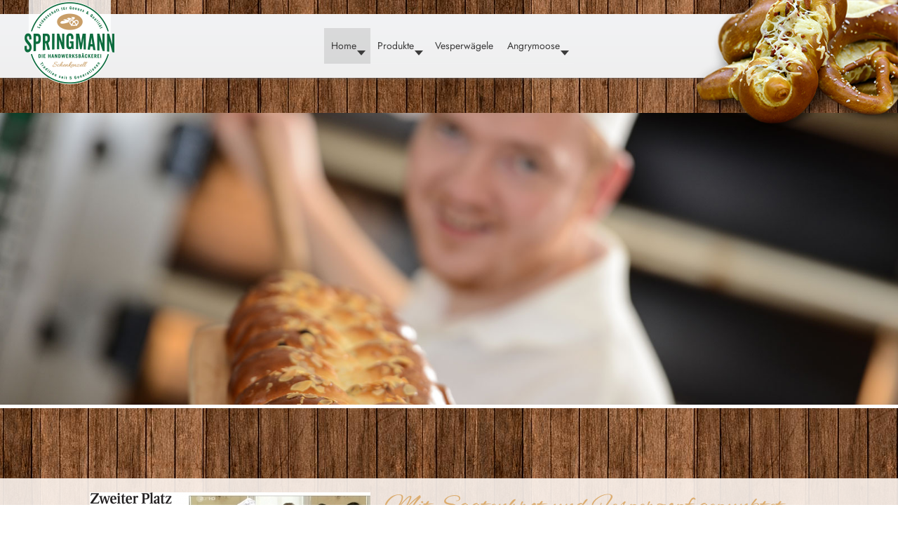

--- FILE ---
content_type: text/html; charset=utf-8
request_url: http://www.baeckerei-springmann.de/home/presse?view=article&id=46:schwabo-dbb-2-platz&catid=13:presse
body_size: 8821
content:

<!DOCTYPE html>
<html lang="de-de" dir="ltr" >
<head>
	<meta charset="utf-8">
	<meta name="author" content="Raphael Springmann">
	<meta name="description" content="Wir sind eine kleine familiengeführte Handwerksbäckerei">
	<meta name="generator" content="MYOB">
	<title>Schwabo DBB 2. Platz</title>
<link href="/media/vendor/joomla-custom-elements/css/joomla-alert.min.css?0.2.0" rel="stylesheet" />
	<link href="/media/plg_system_jcepro/site/css/content.min.css?86aa0286b6232c4a5b58f892ce080277" rel="stylesheet" />
	<link href="/media/plg_system_imageeffectck/css/imageeffectck.css?ver=2.2.7" rel="stylesheet" />
	<link href="/plugins/system/mediabox_ck/assets/mediaboxck.css?ver=2.6.0" rel="stylesheet" />
	<link href="/components/com_pagebuilderck/assets/pagebuilderck.css?ver=3.4.9" rel="stylesheet" />
	<link href="/components/com_pagebuilderck/assets/font-awesome.min.css" rel="stylesheet" />
	<link href="/modules/mod_maximenuck/themes/custom/css/maximenuck_maximenuck149.css" rel="stylesheet" />
	<style>.scrollToTop {
				padding: 10px;
				margin: 20px;
				width: 100px;
				height: 100px;
			}
			.scrollToTop path {
				fill: none;
				stroke-width: 4px;
				stroke: #000;
			}.scrollToTop {
			
			
			text-align: center; 
			font-weight: bold;
			text-decoration: none;
			position:fixed;
			bottom: 0;
			right: 0;
			opacity: 0;
			transition: opacity 0.2s ease;
			z-index: 100;
			display: flex;
			align-items: center;
			justify-content: center;
			flex-direction: column;
			
			
			
			
			
			
			
			
			background-position: center center ;
			background-repeat: no-repeat;
			
			
			
		}
		.scrollToTop:hover {
			text-decoration:none;
			color: ;
		}.scrolltotop-show { opacity: 1;}</style>
	<style>
			#mbCenter, #mbToolbar {
	background-color: #1a1a1a;
	-webkit-border-radius: 10px;
	-khtml-border-radius: 10px;
	-moz-border-radius: 10px;
	border-radius: 10px;
	-webkit-box-shadow: 0px 5px 20px rgba(0,0,0,0.50);
	-khtml-box-shadow: 0px 5px 20px rgba(0,0,0,0.50);
	-moz-box-shadow: 0px 5px 20px rgba(0,0,0,0.50);
	box-shadow: 0px 5px 20px rgba(0,0,0,0.50);
	/* For IE 8 */
	-ms-filter: "progid:DXImageTransform.Microsoft.Shadow(Strength=5, Direction=180, Color='#000000')";
	/* For IE 5.5 - 7 */
	filter: progid:DXImageTransform.Microsoft.Shadow(Strength=5, Direction=180, Color='#000000');
	}
	
	#mbOverlay {
		background-color: #000;
		
	}
	
	#mbCenter.mbLoading {
		background-color: #1a1a1a;
	}
	
	#mbBottom {
		color: #999;
	}
	
	#mbTitle, #mbPrevLink, #mbNextLink, #mbCloseLink, #mbPlayLink, #mbPauseLink, #mbZoomMinus, #mbZoomValue, #mbZoomPlus {
		color: #fff;
	}
		</style>
	<style>a.mediaboxck_link figure.mediaboxck:not(.imageeffectck):hover:after {display: none;}</style>
	<style>  #ID1681562084678 .imageck img {  	width: 226px;  	text-align: center;  	position: absolute;  top: -170px;  left:50%;  margin-left: -106px;  }  #ID1681562084678 {  }#ID1681562084678:hover {  }  #ID1681562084678 img {  	position: absolute;  top: -170px;  left:50%;  margin-left: -106px;  }    #ID1681562084678 {  	text-align: center;  }    #block_ID1681548482126  {  }    #block_ID1681548482126 a.pbck-link-wrap {  }    #block_ID1681548482126 a.pbck-link-wrap:hover,#block_ID1681548482126 .ckfakehover:hover > a.pbck-link-wrap {  }    #block_ID1681548482126 > .inner {  	color: #ffffff;  	margin-top: 50px;  	margin-right: 10px;  	margin-bottom: 50px;  	margin-left: 10px;  	padding: 20px;  }  #block_ID1681548482126 {  }#block_ID1681548482126:hover {  }  #block_ID1681548482126 a {  	color: #ffffff;  }      #block_ID1681548482126 a:hover {  	color: #ffffff;  }    #ID1681549144466 > .inner {  	margin-bottom: 20px;  }  #ID1681549144466 {  }#ID1681549144466:hover {  }  		#ID1681549144466 svg * {  	stroke-width: 2;  }    		#ID1681549144466 svg.svgicon-ionicon *, #ID1681549144466 svg.svgicon-fontawesome * {  	stroke-width: 32;  }  		  		#ID1681549144466 svg {  	width: 24px;  	height: 24px;  }    #ID1681549144466 .titleck {  	color: #000000;  }  #ID1681549156030 {  }#ID1681549156030:hover {  }  #block_ID1681549545260  {  }    #block_ID1681549545260 a.pbck-link-wrap {  }    #block_ID1681549545260 a.pbck-link-wrap:hover,#block_ID1681549545260 .ckfakehover:hover > a.pbck-link-wrap {  }    #block_ID1681549545260 > .inner {  	color: #ffffff;  	margin-top: 50px;  	margin-right: 10px;  	margin-bottom: 50px;  	margin-left: 10px;  	padding: 20px;  }  #block_ID1681549545260 {  }#block_ID1681549545260:hover {  }  #ID1681549545274 > .inner {  	margin-bottom: 20px;  }  #ID1681549545274 {  }#ID1681549545274:hover {  }  		#ID1681549545274 svg * {  	stroke-width: 2;  }    		#ID1681549545274 svg.svgicon-ionicon *, #ID1681549545274 svg.svgicon-fontawesome * {  	stroke-width: 32;  }  		  		#ID1681549545274 svg {  	width: 24px;  	height: 24px;  }    #ID1681549545274 .titleck {  	color: #000000;  }  #ID1681549545275 {  }#ID1681549545275:hover {  }  #block_ID1681549545977  {  }    #block_ID1681549545977 a.pbck-link-wrap {  }    #block_ID1681549545977 a.pbck-link-wrap:hover,#block_ID1681549545977 .ckfakehover:hover > a.pbck-link-wrap {  }    #block_ID1681549545977 > .inner {  	color: #ffffff;  	margin-top: 50px;  	margin-right: 10px;  	margin-bottom: 50px;  	margin-left: 10px;  	padding: 20px;  }  #block_ID1681549545977 {  }#block_ID1681549545977:hover {  }  #block_ID1681549545977 a {  	color: #ffffff;  }      #block_ID1681549545977 a:hover {  	color: #ffffff;  }    #ID1681549545995 > .inner {  	margin-bottom: 20px;  }  #ID1681549545995 {  }#ID1681549545995:hover {  }  		#ID1681549545995 svg * {  	stroke-width: 2;  }    		#ID1681549545995 svg.svgicon-ionicon *, #ID1681549545995 svg.svgicon-fontawesome * {  	stroke-width: 32;  }  		  		#ID1681549545995 svg {  	width: 24px;  	height: 24px;  }    #ID1681549545995 .titleck {  	color: #000000;  }  #ID1681549545996 {  }#ID1681549545996:hover {  }  #block_ID1681549546936  {  }    #block_ID1681549546936 a.pbck-link-wrap {  }    #block_ID1681549546936 a.pbck-link-wrap:hover,#block_ID1681549546936 .ckfakehover:hover > a.pbck-link-wrap {  }    #block_ID1681549546936 > .inner {  	color: #ffffff;  	margin-top: 50px;  	margin-right: 10px;  	margin-bottom: 50px;  	margin-left: 10px;  	padding: 20px;  }  #block_ID1681549546936 {  }#block_ID1681549546936:hover {  }  #ID1681549546952 > .inner {  	margin-bottom: 20px;  }  #ID1681549546952 {  }#ID1681549546952:hover {  }  		#ID1681549546952 svg * {  	stroke-width: 2;  }    		#ID1681549546952 svg.svgicon-ionicon *, #ID1681549546952 svg.svgicon-fontawesome * {  	stroke-width: 32;  }  		  		#ID1681549546952 svg {  	width: 24px;  	height: 24px;  }    #ID1681549546952 .titleck {  	color: #000000;  }  #ID1681549546953 {  }#ID1681549546953:hover {  }  #row_ID1681548482126  {  	background:  url('/images/layout/44239974_2.jpg') center center no-repeat scroll;  	background-size: cover;  	border-top: #ffffff 5px solid;  }    #row_ID1681548482126 a.pbck-link-wrap {  }    #row_ID1681548482126 a.pbck-link-wrap:hover,#row_ID1681548482126 .ckfakehover:hover > a.pbck-link-wrap {  }    #row_ID1681548482126 > .inner {  	margin-right: auto;  	margin-left: auto;  	padding-top: 100px;  	padding-bottom: 100px;  	max-width:1600px;  }  #row_ID1681548482126 {  }#row_ID1681548482126:hover {  }[data-gutter="2%"][data-nb="5"]:not(.ckadvancedlayout) [data-width="100"] {width:98.4%;}[data-gutter="2%"][data-nb="5"].ckadvancedlayout [data-width="100"] {width:100%;}[data-gutter="2%"][data-nb="5"]:not(.ckadvancedlayout) [data-width="25"] {width:23.4%;}[data-gutter="2%"][data-nb="5"].ckadvancedlayout [data-width="25"] {width:25%;}[data-gutter="2%"][data-nb="5"]:not(.ckadvancedlayout) [data-width="25"] {width:23.4%;}[data-gutter="2%"][data-nb="5"].ckadvancedlayout [data-width="25"] {width:25%;}[data-gutter="2%"][data-nb="5"]:not(.ckadvancedlayout) [data-width="25"] {width:23.4%;}[data-gutter="2%"][data-nb="5"].ckadvancedlayout [data-width="25"] {width:25%;}[data-gutter="2%"][data-nb="5"]:not(.ckadvancedlayout) [data-width="25"] {width:23.4%;}[data-gutter="2%"][data-nb="5"].ckadvancedlayout [data-width="25"] {width:25%;}</style>
	<style>.pbck-container { max-width: 1000px}</style>
	<style>@media only screen and (min-width:801px){
.ckhide5 { display: none !important; } 
.ckstack5 > .inner { display: block; }
.ckstack5 > .inner > .blockck { float: none !important; width: auto !important; display: block; margin-left: 0 !important;}
}@media only screen and (max-width:800px) and (min-width:641px){
.ckhide4 { display: none !important; } 
.ckstack4 > .inner { display: block; }
.ckstack4 > .inner > .blockck { float: none !important; width: auto !important; display: block; margin-left: 0 !important;}
}@media only screen and (max-width:640px) and (min-width:481px){
.ckhide3 { display: none !important; } 
.ckstack3 > .inner { display: block; }
.ckstack3 > .inner > .blockck { float: none !important; width: auto !important; display: block; margin-left: 0 !important;}
}@media only screen and (max-width:480px) and (min-width:321px){
.ckhide2 { display: none !important; } 
.ckstack2 > .inner { display: block; }
.ckstack2 > .inner > .blockck { float: none !important; width: auto !important; display: block; margin-left: 0 !important;}
}@media only screen and (max-width:320px){
.ckhide1 { display: none !important; } 
.ckstack1 > .inner { display: block; }
.ckstack1 > .inner > .blockck { float: none !important; width: auto !important; display: block; margin-left: 0 !important;}
}</style>
<script src="/media/vendor/jquery/js/jquery.min.js?3.7.1"></script>
	<script src="/media/legacy/js/jquery-noconflict.min.js?647005fc12b79b3ca2bb30c059899d5994e3e34d"></script>
	<script type="application/json" class="joomla-script-options new">{"joomla.jtext":{"MEDIABOXCK_SHARE":"Share","MEDIABOXCK_EMAIL":"Email","MEDIABOXCK_CLOSE":"Close","MEDIABOXCK_NEXT":"Next","MEDIABOXCK_PREV":"Previous","MEDIABOXCK_DOWNLOAD":"Download","MEDIABOXCK_PLAY":"Play","MEDIABOXCK_PAUSE":"Pause","ERROR":"Fehler","MESSAGE":"Nachricht","NOTICE":"Hinweis","WARNING":"Warnung","JCLOSE":"Close","JOK":"OK","JOPEN":"Open"},"system.paths":{"root":"","rootFull":"http:\/\/www.baeckerei-springmann.de\/","base":"","baseFull":"http:\/\/www.baeckerei-springmann.de\/"},"csrf.token":"45d1d8c69c8f2e91f53f403a65302ec1"}</script>
	<script src="/media/system/js/core.min.js?37ffe4186289eba9c5df81bea44080aff77b9684"></script>
	<script src="/media/system/js/messages-es5.min.js?c29829fd2432533d05b15b771f86c6637708bd9d" nomodule defer></script>
	<script src="/media/system/js/messages.min.js?7f7aa28ac8e8d42145850e8b45b3bc82ff9a6411" type="module"></script>
	<script src="/media/plg_system_imageeffectck/js/imageeffectck.js"></script>
	<script src="/plugins/system/mediabox_ck/assets/mediaboxck.min.js?ver=2.9.1"></script>
	<script src="/components/com_pagebuilderck/assets/jquery-uick.min.js?ver=3.4.9"></script>
	<script src="/components/com_pagebuilderck/assets/pagebuilderck.js?ver=3.4.9"></script>
	<script src="/components/com_pagebuilderck/assets/parallaxbackground.js?ver=3.4.9"></script>
	<script>
	var Scrolltock = function(container) {
				if (! container) container = jQuery(document);
				jQuery('a.scrollTo', container).click( function(event) {
					var pageurl = window.location.href.split('#');
					var linkurl = jQuery(this).attr('href').split('#');

					if ( jQuery(this).attr('href').indexOf('#') != 0
						&& ( ( jQuery(this).attr('href').indexOf('http') == 0 && pageurl[0] != linkurl[0] )
						|| jQuery(this).attr('href').indexOf('http') != 0 && pageurl[0] != 'http://www.baeckerei-springmann.de/' + linkurl[0].replace('/', '') )
						) {
						// here action is the natural redirection of the link to the page
					} else {
						event.preventDefault();
						jQuery(this).scrolltock();
						setTimeout(function(){ jQuery(this).scrolltock(); }, 1000); // add timer to fix issue with page load
					}
				});
			}
			jQuery(document).ready(function($){$(document.body).append('<a href="#" class="scrollToTop" role="button" aria-label="Go To Top"><span class="scrollToTop-icon"></span><span class="scrollToTop-text">Go To Top</span></a>');
					//Check to see if the window is top if not then display button
					$(window).scroll(function(){
						if ($(this).scrollTop() > 100) {
							$('.scrollToTop').addClass('scrolltotop-show');
						} else {
							$('.scrollToTop').removeClass('scrolltotop-show');
						}
					});

					//Click event to scroll to top
					$('.scrollToTop').click(function(){
						$('html, body').animate({scrollTop : 0},1000);
						return false;
					});
				Scrolltock();
				

				$.fn.scrolltock = function() {
					var link = $(this);
					var page = jQuery(this).attr('href');
					if (page === undefined) return;
					var pattern = /#(.*)/;
					var targetEl = page.match(pattern);
					if (! targetEl.length) return;
					if (! jQuery(targetEl[0]).length) return;

					// close the menu hamburger
					if (link.parents('ul.nav,ul.menu,ul.maximenuck').length) {
						var menu = $(link.parents('ul.nav,ul.menu,ul.maximenuck')[0]);
						if (menu.parent().find('> .mobileckhambuger_toggler').length && menu.parent().find('> .mobileckhambuger_toggler').attr('checked') == 'checked') {
							menu.animate({'opacity' : '0'}, function() { menu.parent().find('> .mobileckhambuger_toggler').attr('checked', false); menu.css('opacity', '1'); });
						}
					}

					var speed = link.attr('data-speed') ? link.attr('data-speed') : 1000;
					var isMobile = ($(window).width() <= 0);
					if (isMobile) {
						var offsety = link.attr('data-mobile-offset') ? parseInt(link.attr('data-mobile-offset')) : 0;
					} else {
						var offsety = link.attr('data-offset') ? parseInt(link.attr('data-offset')) : 0;
					}
					jQuery('html, body').animate( { scrollTop: jQuery(targetEl[0]).offset().top + offsety }, speed, scrolltock_setActiveItem() );
					return false;
				}
				// Cache selectors
				var lastId,
				baseItems = jQuery('a.scrollTo');
				// Anchors corresponding to menu items
				scrollItems = baseItems.map(function(){
					// if (! jQuery(jQuery(this).attr('href')).length) return;
					var pattern = /#(.*)/;
					// for debugging, in case of
					if (jQuery(this).attr('href') === undefined) {
						console.log('Scroll To CK Error : no href attribute found on the link');
						console.log(this);
						return;
					}
					var targetEl = jQuery(this).attr('href').match(pattern);

					if (targetEl == null ) return;
					if (! targetEl[0]) return;
					if (! jQuery(targetEl[0]).length) return;
					var item = jQuery(targetEl[0]);
					if (item.length) { return item; }
				});
				// Bind to scroll
				jQuery(window).scroll(function(){
					scrolltock_setActiveItem();
				});
				
				function scrolltock_setActiveItem() {
					var isMobile = ($(window).width() <= 0);
					if (isMobile) {
						var offsety = 0;
					} else {
						var offsety = 0;
					}
					// Get container scroll position
					var fromTop = jQuery(this).scrollTop()- (offsety) + 2;

					// Get id of current scroll item
					var cur = scrollItems.map(function(){
						if (jQuery(this).offset().top < fromTop)
							return this;
					});
					if (cur.length) {
						// Get the id of the current element
						cur = cur[cur.length-1];
						var id = cur && cur.length ? cur[0].id : '';
						var targetParent = baseItems.end().filter('[href$="#'+id+'"]').parent();

						if (lastId !== id || !targetParent.hasClass('active')) {
						   lastId = id;
						   // Set/remove active class
							baseItems.parent().parent().find('.active').removeClass('active');
							baseItems
							 .parent().removeClass('active')
							 .end().filter(function(index) {
								// check if the url is a hash, or if it's a full url that may link to another page
								if (this.href.substring(0,1) === '#') {
									return this.href === '#' + id; 
								}
								// if not a simple hash, check that the url from the link is the same as the current page
								return this.href ==  COOKIESCK_PAGEURL; 
								})
							 .parent().addClass('active');
						}
					} else {
						baseItems.parent().parent().find('.active').removeClass('active');
						baseItems.parent().removeClass('active');
					}                  
				}
				function scrolltock_mobilemenuck_compat(mobilemenu) {
					baseItems = jQuery.merge(baseItems, jQuery('a.scrollTo', mobilemenu));
				}
				window.scrolltock_mobilemenuck_compat = scrolltock_mobilemenuck_compat;
			}); // end of dom ready

			var COOKIESCK_PAGEURL = window.location.href;
			window.addEventListener("load", function(event) {

				var pageurl, pattern, targetPage;
				pageurl = window.location.href;
				pattern = /#(.*)/;
				targetPage = pageurl.match(pattern);

				var scrolltock_animate = function() {
					jQuery('html, body').animate( { scrollTop: jQuery(targetPage[0]).offset().top + 0 }, 1000 );
				}
				if (targetPage && jQuery(targetPage[0]).length) {
					scrolltock_removeHashFromUrl();
					scrolltock_animate();
					setTimeout(function(){ scrolltock_animate(); }, 1000);
				}
			});

			function scrolltock_removeHashFromUrl() {
				var uri = window.location.toString();
	  
				if (uri.indexOf("#") > 0) {
					var clean_uri = uri.substring(0,
									uri.indexOf("#"));
	  
					window.history.replaceState({},
							document.title, clean_uri);
				}
			}
			</script>
	<script>
						Mediabox.scanPage = function() {
							var links = jQuery('a').filter(function(i) {
								if ( jQuery(this).attr('rel') 
										&& jQuery(this).data('mediaboxck_done') != '1') {
									var patt = new RegExp(/^lightbox/i);
									return patt.test(jQuery(this).attr('rel'));
								}
							});
							if (! links.length) return false;

							new Mediaboxck(links, {
								overlayOpacity : 	0.7,
								resizeOpening : 	1,
								resizeDuration : 	240,
								initialWidth : 		320,
								initialHeight : 	180,
								fullWidth : 		'0',
								defaultWidth : 		'640',
								defaultHeight : 	'360',
								showCaption : 		1,
								showCounter : 		1,
								loop : 				0,
								isMobileEnable: 	1,
								// mobileDetection: 	'resolution',
								isMobile: 			false,
								mobileResolution: 	'640',
								attribType :		'rel',
								showToolbar :		'0',
								diapoTime :			'3000',
								diapoAutoplay :		'0',
								toolbarSize :		'normal',
								medialoop :		false,
								showZoom :		0,
								share :		0,
								download :		0,
								theme :		'default',
								counterText: '({x} of {y})',
							}, null, function(curlink, el) {
								var rel0 = curlink.rel.replace(/[[]|]/gi," ");
								var relsize = rel0.split(" ");
								return (curlink == el) || ((curlink.rel.length > 8) && el.rel.match(relsize[1]));
							});
						};
					jQuery(document).ready(function(){
						Mediabox.scanPage();
					});
</script>
	<script>var PAGEBUILDERCK_DISABLE_ANIMATIONS = "0";</script>

		<meta name="viewport" content="width=device-width, initial-scale=1.0" />
						<link rel="stylesheet" href="/templates/baeckereispringmann/css/template.css?ver=551704" type="text/css" />
	
	<link rel="stylesheet" href="/media/system/css/joomla-fontawesome.min.css" type="text/css" />
	<link rel="stylesheet" href="/templates/baeckereispringmann/css/mobile.css?ver=551704" type="text/css" />


	<!--[if lt IE 9]>
		<script src="/media/jui/js/html5.js"></script>
	<![endif]-->
	<link rel="stylesheet" href="/templates/baeckereispringmann/css/custom.css?ver=551704" type="text/css" />
</head>
<body class="com_content -body view-article no-layout no-task  itemid-121 pageid-46schwabo-dbb-2-platz ltr ">
<div id="wrapper1" class="tck-wrapper">
	<div class="inner ">

	
		<div id="r-nav" >
		<div class="inner " data-position="navigation">
			<div class="navigation  tck-module" aria-label="MainNav">
		<div class="tck-module-text">
		<!-- debut Maximenu CK -->
	<div class="maximenuckh ltr" id="maximenuck149" style="z-index:10;">
			<label for="maximenuck149-maximenumobiletogglerck" class="maximenumobiletogglericonck" style="display:none;">&#x2261;</label><a href="#" class="maximenuck-toggler-anchor" aria-label="Open menu" >Open menu</a><input id="maximenuck149-maximenumobiletogglerck" class="maximenumobiletogglerck" type="checkbox" style="display:none;"/>			<ul class=" maximenuck">
				<li data-level="1" class="maximenuck item101 active first parent level1 " style="z-index : 12000;" ><a aria-haspopup="true"  data-hover="Home" class="maximenuck " href="/" data-align="top"><span class="titreck"  data-hover="Home"><span class="titreck-text"><span class="titreck-title">Home</span></span></span></a>
	<div class="floatck" style=""><div class="maxidrop-main" style=""><div class="maximenuck2 first " >
	<ul class="maximenuck2"><li data-level="2" class="maximenuck item123 first level2 " style="z-index : 11999;" ><a  data-hover="Philosophie" class="maximenuck " href="/home/philosophie" data-align="top"><span class="titreck"  data-hover="Philosophie"><span class="titreck-text"><span class="titreck-title">Philosophie</span></span></span></a>
		</li><li data-level="2" class="maximenuck item122 level2 " style="z-index : 11998;" ><a  data-hover="Auszeichnungen" class="maximenuck " href="/home/auszeichnungen" data-align="top"><span class="titreck"  data-hover="Auszeichnungen"><span class="titreck-text"><span class="titreck-title">Auszeichnungen</span></span></span></a>
		</li><li data-level="2" class="maximenuck item121 current active last level2 " style="z-index : 11997;" ><a aria-current="page"  data-hover="Presse" class="maximenuck " href="/home/presse" data-align="top"><span class="titreck"  data-hover="Presse"><span class="titreck-text"><span class="titreck-title">Presse</span></span></span></a>
	</li>
	</ul>
	</div></div></div>
	</li><li data-level="1" class="maximenuck item116 parent level1 " style="z-index : 11996;" ><a aria-haspopup="true"  data-hover="Produkte" class="maximenuck " href="/produkte" data-align="top"><span class="titreck"  data-hover="Produkte"><span class="titreck-text"><span class="titreck-title">Produkte</span></span></span></a>
	<div class="floatck" style=""><div class="maxidrop-main" style=""><div class="maximenuck2 first " >
	<ul class="maximenuck2"><li data-level="2" class="maximenuck item126 first level2 " style="z-index : 11995;" ><a  data-hover="Rohstoffe" class="maximenuck " href="/produkte/rohstoffe" data-align="top"><span class="titreck"  data-hover="Rohstoffe"><span class="titreck-text"><span class="titreck-title">Rohstoffe</span></span></span></a>
		</li><li data-level="2" class="maximenuck item133 last level2 " style="z-index : 11994;" ><a  data-hover="Weihnachtsgebäck" class="maximenuck " href="/produkte/weihnachtsgebaeck2" data-align="top"><span class="titreck"  data-hover="Weihnachtsgebäck"><span class="titreck-text"><span class="titreck-title">Weihnachtsgebäck</span></span></span></a>
	</li>
	</ul>
	</div></div></div>
	</li><li data-level="1" class="maximenuck item118 level1 " style="z-index : 11993;" ><a  data-hover="Vesperwägele" class="maximenuck " href="/vesperwaegele" data-align="top"><span class="titreck"  data-hover="Vesperwägele"><span class="titreck-text"><span class="titreck-title">Vesperwägele</span></span></span></a>
		</li><li data-level="1" class="maximenuck item139 parent level1 " style="z-index : 11992;" ><a aria-haspopup="true"  data-hover="Angrymoose" class="maximenuck " href="https://theangrymoose.de/" target="_blank"  data-align="top"><span class="titreck"  data-hover="Angrymoose"><span class="titreck-text"><span class="titreck-title">Angrymoose</span></span></span></a>
	<div class="floatck" style=""><div class="maxidrop-main" style=""><div class="maximenuck2 first " >
	<ul class="maximenuck2"><li data-level="2" class="maximenuck item140 last first level2 " style="z-index : 11991;" ><a  data-hover="Angrymoose" class="maximenuck " href="https://theangrymoose.de/" target="_blank"  data-align="top"><img src="/images/layout/logo_angrymoose.png" alt=""/></a>
	</li>
	</ul>
	</div></div></div>
	</li>            </ul>
    </div>
    <!-- fin maximenuCK -->
	</div>
</div>

		</div>
	</div>
	
		<div id="r-undernav" >
		<div class="inner " data-position="undernav">
			<div class="undernav  tck-module" aria-label="LogoModul (2)">
		<div class="tck-module-text">
		
<div id="mod-custom96" class="mod-custom custom">
    <a href="http://www.baeckerei-springmann.de"><img style="position: fixed; top: 0px; z-index: 10000;" src="/images/layout/banner-logo_l.png" alt="banner logo l" width="200" height="120" /></a></div>
	</div>
</div>

		</div>
	</div>
	
		<div id="r-deko" >
		<div class="inner " data-position="deko">
			<div class="deko  tck-module" aria-label="Brezeldeko">
		<div class="tck-module-text">
		
<div id="mod-custom97" class="mod-custom custom">
    <img src="/images/layout/brezeldeko.png" alt="brezeldeko" width="300" height="190" style="position: fixed; top: 0px; right: 0px; z-index: 10000;" /></div>
	</div>
</div>

		</div>
	</div>
	
	

		<div id="header" >
		<div class="inner " data-position="header">
			<div class="header  tck-module" aria-label="header_rs">
		<div class="tck-module-text">
		
<div id="mod-custom110" class="mod-custom custom">
    <img src="/images/layout/header/header_rs.jpg" alt="header rs" width="1600" height="520" style="width: 100%; height: auto;" /></div>
	</div>
</div>

		</div>
	</div>
	
	<div id="maincontent" class="maincontent noleft noright">
		<div class="inner clearfix">
											<div id="system-message-container" aria-live="polite"></div>

											<div class="tck-article com-content-article item-page" itemscope itemtype="https://schema.org/Article">
	<meta itemprop="inLanguage" content="de-DE">
	
		
		
		
	
	
		
								<div itemprop="articleBody" class="com-content-article__body tck-article-body">
		<h2><a href="/images/Schwabo-Platz2.jpg" target="_blank" class="jcepopup"><img src="/images/Schwabo-Platz2_Vorschau.jpg" alt="Schwabo Platz2 Vorschau" width="400" height="267" style="margin-right: 20px; float: left;" /></a>Mit Saatenbrot und Fesperzopf gepunktet</h2>
<p>Für uns ist der Wettbewerb "Deutschlands bester Bäcker" leider beendet. Hier der dazu erschienene Zeitungsartikel vom Schwarzwälder Boten.</p> 	</div>

	
							</div>

			<div class="clr"></div>
		</div>
	</div>

		<div id="footer" >
		<div class="inner " data-position="footer">
			<div class="footer  tck-module" aria-label="footer">
		<div class="tck-module-text">
		<div class="pagebuilderck ">
	<div class="pbckid691571ec4b558">  				  				  				  				  				  				  				  				  				  				  				  				  				  				  				  				  				  				  				  				  				  				  				  				  				  				  				  				  				  				  				  				  				  									  							<div class="rowck ckstack3 ckstack2 ckstack1 uick-sortable noreplayck ckadvancedlayout" id="row_ID1681548482126" data-gutter="2%" data-nb="5" style="position: relative;" data-columns-space-between="1"><div class="inner animate clearfix"><div class="blockck" id="block_ID1681562063421" data-real-width="98.4%" data-width="100" style="position: relative;"><div class="inner animate resizable"><div class="innercontent uick-sortable"><div id="ID1681562084678" class="cktype" data-type="image"  style="position: relative;">  			  			<div class="imageck">  				  			<a href="/kontakt"><img src="/images/layout/frag-den-fachmann.png"  width="226" ></a></div>  		</div></div></div></div><div class="blockck noreplayck" id="block_ID1681548482126" data-real-width="23.4%" data-width="25" style="position: relative;"><div class="inner animate resizable"><div class="innercontent uick-sortable"><div id="ID1681549144466" class="cktype" data-type="heading" style="position: relative;">  			  			<div class="inner">  				<div class="iconck">  				</div>  				  			<h1 class="titleck">Bäckerei Springmann</h1></div>  		</div><div id="ID1681549156030" class="cktype" data-type="text" style="position: relative;">  			  			<div class="cktext inner"><p>Bahnhofstrasse 9<br>77773 Schenkenzell</p>  <p>Telefon: 0 78 36 / 683<br>Fax: 0 78 36 / 683</p>  <p><a href="mailto:info@baeckerei-springmann.de?subject=Mail%20von%20der%20Homepage">info@baeckerei-springmann.de</a></p></div>  		</div></div></div></div><div class="blockck noreplayck" id="block_ID1681549545260" data-real-width="23.4%" data-width="25" style="position: relative;"><div class="inner animate resizable"><div class="innercontent uick-sortable"><div id="ID1681549545274" class="cktype" data-type="heading" style="position: relative;">  			  			<div class="inner">  				<div class="iconck">  				</div>  				  			<h1 class="titleck">Öffnungszeiten</h1></div>  		</div><div id="ID1681549545275" class="cktype" data-type="text" style="position: relative;">  			  			<div class="cktext inner"><p>Montag - Freitag:<br>05:30 Uhr - 18:00 Uhr&nbsp;</p>  <p>Samstag:<br>05:30 Uhr - 13:00 Uhr</p></div>  		</div></div></div></div><div class="blockck noreplayck" id="block_ID1681549545977" data-real-width="23.4%" data-width="25" style="position: relative;"><div class="inner animate resizable"><div class="innercontent uick-sortable"><div id="ID1681549545995" class="cktype" data-type="heading" style="position: relative;">  			  			<div class="inner">  				<div class="iconck">  				</div>  				  			<h1 class="titleck">Impressum</h1></div>  		</div><div id="ID1681549545996" class="cktype" data-type="text" style="position: relative;">  			  			<div class="cktext inner"><a href="https://baeckerei-springmann.de">Startseite</a><br><a href="/impressum">Impressum</a><br><a href="/home/presse?view=article&amp;id=67:datenschutzerklaerung&amp;catid=2:ohne-kategorie">Datenschutzerklärung</a></div>  		</div></div></div></div><div class="blockck noreplayck" id="block_ID1681549546936" data-real-width="23.4%" data-width="25" style="position: relative;"><div class="inner animate resizable"><div class="innercontent uick-sortable"><div id="ID1681549546952" class="cktype" data-type="heading" style="position: relative;">  			  			<div class="inner">  				<div class="iconck">  				</div>  				  			<h1 class="titleck">Follow us</h1></div>  		</div><div id="ID1681549546953" class="cktype" data-type="text" style="position: relative;">  			  			<div class="cktext inner"><p><a href="https://www.facebook.com/Bäckerei-Springmann-Die-Handwerksbäckerei-mit-Tradition-164141286936079/timeline/?ref=bookmarks" target="_blank" rel="noopener"><img src="/images/content/facebook29.png" alt="facebook29" style="display: block; margin-left: auto; margin-right: auto;" width="50" height="50"></a></p></div>  		</div></div></div></div></div></div></div></div>
	</div>
</div>

		</div>
	</div>
	
	</div>
</div>


</body>
</html>

--- FILE ---
content_type: text/css; charset=utf-8
request_url: http://www.baeckerei-springmann.de/modules/mod_maximenuck/themes/custom/css/maximenuck_maximenuck149.css
body_size: 41833
content:
div#maximenuck149 .titreck-text {
	flex: 1;
}

div#maximenuck149 .maximenuck.rolloveritem  img {
	display: none !important;
}

.ckclr {clear:both;visibility : hidden;}



/*---------------------------------------------
---	 	menu container						---
----------------------------------------------*/

/* menu */
div#maximenuck149 {
	font-size:14px;
	line-height:21px;
	/*text-align:left;*/
	zoom:1;
}

/* container style */
div#maximenuck149 ul.maximenuck {
	clear:both;
	position : relative;
	z-index:999;
	overflow: visible !important;
	display: block !important;
	float: none !important;
	visibility: visible !important;
	opacity: 1 !important;
	list-style:none;
	/*padding: 0;*/
	margin:0 auto;
	zoom:1;
	filter: none;
	background: #3598db;
}

div#maximenuck149 ul.maximenuck:after {
    content: " ";
    display: block;
    height: 0;
    clear: both;
    visibility: hidden;
    font-size: 0;
}

/*---------------------------------------------
---	 	Root items - level 1				---
----------------------------------------------*/

div#maximenuck149 ul.maximenuck li.maximenuck.level1 {
	display: inline-block;
    float: none;
    position:static;
    /*padding : 0;
    margin : 0;*/
    list-style : none;
    text-align:center;
    cursor: pointer;
	filter: none;
	
}

/** IE 7 only **/
*+html div#maximenuck149 ul.maximenuck li.maximenuck.level1 {
	display: inline !important;
}

/* vertical menu */
div#maximenuck149.maximenuckv ul.maximenuck li.maximenuck.level1 {
	display: block !important;
	/*margin: 0;
	padding: 0;*/
	text-align: left;
}

div#maximenuck149 ul.maximenuck li.maximenuck.level1:hover,
div#maximenuck149 ul.maximenuck li.maximenuck.level1.active {
	background: #f0f0f0;
}

div#maximenuck149 ul.maximenuck li.maximenuck.level1 > a,
div#maximenuck149 ul.maximenuck li.maximenuck.level1 > span.separator {
	display:block;
    float : none;
    float : left;
    position:relative;
	text-decoration:none;
    outline : none;
    /*border : none;*/
    white-space: nowrap;
	filter: none;
	color: #fff;
	padding: 15px 15px;
}

/* parent item on mouseover (if subemnus exists) */
div#maximenuck149 ul.maximenuck li.maximenuck.level1.parent:hover,
div#maximenuck149 ul.maximenuck li.maximenuck.level1.parent:hover {

}

/* item color on mouseover */
div#maximenuck149 ul.maximenuck li.maximenuck.level1:hover > a span.titreck,
div#maximenuck149 ul.maximenuck li.maximenuck.level1.active > a span.titreck,
div#maximenuck149 ul.maximenuck li.maximenuck.level1:hover > span.separator,
div#maximenuck149 ul.maximenuck li.maximenuck.level1.active > span.separator {
	color: #333;
}

div#maximenuck149.maximenuckh ul.maximenuck li.level1.parent > a,
div#maximenuck149.maximenuckh ul.maximenuck li.level1.parent > span.separator {
	padding-right: 20px;
}

/* arrow image for parent item */
div#maximenuck149 ul.maximenuck li.level1.parent > a:after,
div#maximenuck149 ul.maximenuck li.level1.parent > span.separator:after {
	content: "";
	display: block;
	position: absolute;
	width: 0; 
	height: 0; 
	border-style: solid;
	border-width: 7px 6px 0 6px;
	border-color: #fff transparent transparent transparent;
	top: 20px;
	right: 4px;
}

div#maximenuck149 ul.maximenuck li.level1.parent:hover > a:after,
div#maximenuck149 ul.maximenuck li.level1.parent:hover > span.separator:after {
	border-color: #333 transparent transparent transparent;
}

/* vertical menu */
div#maximenuck149.maximenuckv ul.maximenuck li.level1.parent > a:after,
div#maximenuck149.maximenuckv ul.maximenuck li.level1.parent > span.separator:after {
	display: inline-block;
	content: "";
	width: 0;
	height: 0;
	border-style: solid;
	border-width: 6px 0 6px 7px;
	border-color: transparent transparent transparent #fff;
	margin: 3px 10px 3px 0;
	position: absolute;
	right: 3px;
	top: calc(50% - 8px);
}

div#maximenuck149.maximenuckv ul.maximenuck li.level1.parent:hover > a:after,
div#maximenuck149.maximenuckv ul.maximenuck li.level1.parent:hover > span.separator:after {
	border-color: transparent transparent transparent #333;
}

/* arrow image for submenu parent item */
div#maximenuck149 ul.maximenuck li.level1.parent li.parent > a:after,
div#maximenuck149 ul.maximenuck li.level1.parent li.parent > span.separator:after,
div#maximenuck149 ul.maximenuck li.maximenuck ul.maximenuck2 li.parent > a:after,
div#maximenuck149 ul.maximenuck li.maximenuck ul.maximenuck2 li.parent > a:after {
	display: inline-block;
	content: "";
	width: 0;
	height: 0;
	border-style: solid;
	border-width: 6px 0 6px 7px;
	border-color: transparent transparent transparent #016da0;
	margin: 0 3px;
	position: absolute;
	right: 3px;
	top: 13px;
}

div#maximenuck149 ul.maximenuck li.maximenuck ul.maximenuck2 li.parent:hover > a:after,
div#maximenuck149 ul.maximenuck li.maximenuck ul.maximenuck2 li.parent.active > a:after {
	border-color: transparent transparent transparent #000;
}

/* styles for right position */
div#maximenuck149 ul.maximenuck li.maximenuck.level1.align_right,
div#maximenuck149 ul.maximenuck li.maximenuck.level1.menu_right,
div#maximenuck149 ul.maximenuck li.align_right,
div#maximenuck149 ul.maximenuck li.menu_right {
	float:right !important;
	margin-right:0px !important;
}

div#maximenuck149 ul.maximenuck li.align_right:not(.fullwidth) div.floatck,
div#maximenuck149 ul.maximenuck li:not(.fullwidth) div.floatck.fixRight {
	left:auto;
	right:0px;
	top:auto;
}


/* arrow image for submenu parent item to open left */
div#maximenuck149 ul.maximenuck li.level1.parent div.floatck.fixRight li.parent > a:after,
div#maximenuck149 ul.maximenuck li.level1.parent div.floatck.fixRight li.parent > span.separator:after,
div#maximenuck149 ul.maximenuck li.level1.parent.menu_right li.parent > a:after,
div#maximenuck149 ul.maximenuck li.level1.parent.menu_right li.parent > span.separator:after {
	border-color: transparent #333 transparent transparent;
}

/* margin for right elements that rolls to the left */
div#maximenuck149 ul.maximenuck li.maximenuck div.floatck div.floatck.fixRight,
div#maximenuck149 ul.maximenuck li.level1.parent.menu_right div.floatck div.floatck  {
    margin-right : 180px;
}

div#maximenuck149 ul.maximenuck li div.floatck.fixRight{

}


/*---------------------------------------------
---	 	Sublevel items - level 2 to n		---
----------------------------------------------*/

div#maximenuck149 ul.maximenuck li div.floatck ul.maximenuck2,
div#maximenuck149 ul.maximenuck2 {
    z-index:11000;
    clear:left;
    text-align : left;
    background : transparent;
    margin : 0 !important;
    padding : 0 !important;
    border : none !important;
    box-shadow: none !important;
    width : 100%; /* important for Chrome and Safari compatibility */
    position: static !important;
    overflow: visible !important;
    display: block !important;
    float: none !important;
    visibility: visible !important;
}

div#maximenuck149 ul.maximenuck li ul.maximenuck2 li.maximenuck,
div#maximenuck149 ul.maximenuck2 li.maximenuck {
	text-align : left;
    z-index : 11001;
    /*padding:0;*/
	position:static;
	float:none !important;
    list-style : none;
	display: block;
}

div#maximenuck149 ul.maximenuck li ul.maximenuck2 li.maximenuck:hover,
div#maximenuck149 ul.maximenuck2 li.maximenuck:hover {
}

/* all links styles */
div#maximenuck149 ul.maximenuck li.maximenuck a,
div#maximenuck149 ul.maximenuck li.maximenuck span.separator,
div#maximenuck149 ul.maximenuck2 a,
div#maximenuck149 ul.maximenuck2 li.maximenuck span.separator {
	display: block;
    float : none !important;
    float : left;
    position:relative;
	text-decoration:none;
    outline : none;
    white-space: normal;
	filter: none;
	color: #3598db;
}

/* submenu link */
div#maximenuck149 ul.maximenuck li.maximenuck ul.maximenuck2 li > a,
div#maximenuck149 ul.maximenuck2 li > a,
div#maximenuck149 ul.maximenuck2 li > span.separator {
	color: #016da0;
	padding: 10px 5px;
}

/* heading type */
div#maximenuck149 ul.maximenuck li.maximenuck ul.maximenuck2 li > .nav-header {
	font-size: 18px;
	font-weight: 100;
	border-bottom: 1px solid #666;
	color: #666;
	margin: 10px 10px 10px 5px;
	padding: 7px 0;
	display: block;
} 

div#maximenuck149 ul.maximenuck li.maximenuck ul.maximenuck2 a,
div#maximenuck149 ul.maximenuck2 a {
	display: block;
}

div#maximenuck149 ul.maximenuck li.maximenuck ul.maximenuck2 li:hover > a,
div#maximenuck149 ul.maximenuck li.maximenuck ul.maximenuck2 li:hover > h2 a,
div#maximenuck149 ul.maximenuck li.maximenuck ul.maximenuck2 li:hover > h3 a,
div#maximenuck149 ul.maximenuck li.maximenuck ul.maximenuck2 li.active > a,
div#maximenuck149 ul.maximenuck li.maximenuck ul.maximenuck2 li:hover > span.separator,
div#maximenuck149 ul.maximenuck2 li:hover > a,
div#maximenuck149 ul.maximenuck2 li:hover > h2 a,
div#maximenuck149 ul.maximenuck2 li:hover > h3 a,
div#maximenuck149 ul.maximenuck2 li.active > a,
div#maximenuck149 ul.maximenuck li:hover > span.separator {
	color: #000;
}

/* link image style */
div#maximenuck149 li.maximenuck > a img {
    margin : 3px;
    border : none;
}

/* img style without link (in separator) */
div#maximenuck149 li.maximenuck img {
    border : none;
}

/* item title */
div#maximenuck149 span.titreck {
	text-decoration : none;
	/*min-height : 17px;*/
	float : none !important;
	float : left;
	margin: 0;
}

/* item description */
div#maximenuck149 span.descck {
	display : block;
	text-transform : none;
	font-size : 10px;
	text-decoration : none;
	min-height : 12px;
	line-height : 12px;
	float : none !important;
	float : left;
}

/*--------------------------------------------
---		Submenus						------
---------------------------------------------*/

/* submenus container */
div#maximenuck149 div.floatck {
	position : absolute;
	display: none;
	padding : 0;
    margin : 0;
	/*width : 180px;*/ /* default width */
	text-align:left;
	width: auto;
	z-index:9999;
	cursor: auto;
	background: #f0f0f0;
	padding: 15px 20px;
	border: 1px solid #e5e5e5;
}

/* remove border top on first submenu */
div#maximenuck149 li.maximenuck.level1 > div.floatck {
	border-top: none;
}

div#maximenuck149 div.maxidrop-main {
	width : 180px; /* default width */
	display: flex;
	flex-wrap: wrap;
}

/* vertical menu */
div#maximenuck149.maximenuckv div.floatck {
	margin : -39px 0 0 90%;
}

div#maximenuck149 .maxipushdownck div.floatck {
	margin: 0;
}

/* child blocks position (from level2 to n) */
div#maximenuck149 ul.maximenuck li.maximenuck div.floatck div.floatck {
    margin : -40px 0 0 180px; /* default sub submenu position */
}

/**
** Show/hide sub menu if javascript is off - horizontal style
**/
div#maximenuck149 ul.maximenuck li:hover:not(.maximenuckanimation) div.floatck div.floatck, div#maximenuck149 ul.maximenuck li:hover:not(.maximenuckanimation) div.floatck:hover div.floatck div.floatck, div#maximenuck149 ul.maximenuck li:hover:not(.maximenuckanimation) div.floatck:hover div.floatck:hover div.floatck div.floatck {
	display: none;
}

div#maximenuck149 ul.maximenuck li.maximenuck:hover > div.floatck, div#maximenuck149 ul.maximenuck li.maximenuck:hover > div.floatck li.maximenuck:hover > div.floatck, div#maximenuck149 ul.maximenuck li.maximenuck:hover>  div.floatck li.maximenuck:hover > div.floatck li.maximenuck:hover > div.floatck, div#maximenuck149 ul.maximenuck li.maximenuck:hover > div.floatck li.maximenuck:hover > div.floatck li.maximenuck:hover > div.floatck li.maximenuck:hover > div.floatck {
	display: block;
}

div#maximenuck149 div.maximenuck_mod ul {
	display: block;
}

/*---------------------------------------------
---	 	Columns management					---
----------------------------------------------*/

div#maximenuck149 ul.maximenuck li div.floatck div.maximenuck2,
div#maximenuck149 .maxipushdownck div.floatck div.maximenuck2 {
	/*width : 180px;*/ /* default width */
	margin: 0;
	padding: 0;
	flex: 0 1 auto;
	width: 100%;
}

/* allow auto fill if no column created, default behavior */
/*
div#maximenuck149 ul.maximenuck li div.floatck div.maximenuck2:not([style]) {
    flex: 1 1 auto;
}
*/

/* h2 title */
div#maximenuck149 ul.maximenuck li.maximenuck ul.maximenuck2 h2 a,
div#maximenuck149 ul.maximenuck li.maximenuck ul.maximenuck2 h2 span.separator,
div#maximenuck149 ul.maximenuck2 h2 a,
div#maximenuck149 ul.maximenuck2 h2 span.separator {
	font-size:21px;
	font-weight:400;
	letter-spacing:-1px;
	margin:7px 0 14px 0;
	padding-bottom:14px;
	line-height:21px;
	text-align:left;
}

/* h3 title */
div#maximenuck149 ul.maximenuck li.maximenuck ul.maximenuck2 h3 a,
div#maximenuck149 ul.maximenuck li.maximenuck ul.maximenuck2 h3 span.separator,
div#maximenuck149 ul.maximenuck2 h3 a,
div#maximenuck149 ul.maximenuck2 h3 span.separator {
	font-size:14px;
	margin:7px 0 14px 0;
	padding-bottom:7px;
	line-height:21px;
	text-align:left;
}

/* paragraph */
div#maximenuck149 ul.maximenuck li ul.maximenuck2 li p,
div#maximenuck149 ul.maximenuck2 li p {
	line-height:18px;
	margin:0 0 10px 0;
	font-size:12px;
	text-align:left;
}




/* image shadow with specific class */
div#maximenuck149 .imgshadow { /* Better style on light background */
	background:#FFFFFF !important;
	padding:4px;
	border:1px solid #777777;
	margin-top:5px;
	-moz-box-shadow:0px 0px 5px #666666;
	-webkit-box-shadow:0px 0px 5px #666666;
	box-shadow:0px 0px 5px #666666;
}

/* blackbox style */
div#maximenuck149 ul.maximenuck li ul.maximenuck2 li.blackbox,
div#maximenuck149 ul.maximenuck2 li.blackbox {
	background-color:#333333 !important;
	color: #eeeeee;
	text-shadow: 1px 1px 1px #000;
	padding:4px 6px 4px 6px !important;
	margin: 0px 4px 4px 4px !important;
	-moz-border-radius: 5px;
    -webkit-border-radius: 5px;
    border-radius: 5px;
	-webkit-box-shadow:inset 0 0 3px #000000;
	-moz-box-shadow:inset 0 0 3px #000000;
	box-shadow:inset 0 0 3px #000000;
}

div#maximenuck149 ul.maximenuck li ul.maximenuck2 li.blackbox:hover,
div#maximenuck149 ul.maximenuck2 li.blackbox:hover {
	background-color:#333333 !important;
}

div#maximenuck149 ul.maximenuck li ul.maximenuck2 li.blackbox a,
div#maximenuck149 ul.maximenuck2 li.blackbox a {
	color: #fff;
	text-shadow: 1px 1px 1px #000;
	display: inline !important;
}

div#maximenuck149 ul.maximenuck li ul.maximenuck2 li.blackbox:hover > a,
div#maximenuck149 ul.maximenuck2 li.blackbox:hover > a{
	text-decoration: underline;
}

/* greybox style */
div#maximenuck149 ul.maximenuck li ul.maximenuck2 li.greybox,
div#maximenuck149 ul.maximenuck2 li.greybox {
	background:#f0f0f0 !important;
	border:1px solid #bbbbbb;
	padding: 4px 6px 4px 6px !important;
	margin: 0px 4px 4px 4px !important;
	-moz-border-radius: 5px;
    -webkit-border-radius: 5px;
    -khtml-border-radius: 5px;
    border-radius: 5px;
}

div#maximenuck149 ul.maximenuck li ul.maximenuck2 li.greybox:hover,
div#maximenuck149 ul.maximenuck2 li.greybox:hover {
	background:#ffffff !important;
	border:1px solid #aaaaaa;
}

/* create new row with flexbox */
div#maximenuck149 .ck-column-break {
    flex-basis: 100%;
    height: 0;
}

/*---------------------------------------------
---	 	Module in submenus					---
----------------------------------------------*/

/* module title */
div#maximenuck149 ul.maximenuck div.maximenuck_mod > div > h3,
div#maximenuck149 ul.maximenuck2 div.maximenuck_mod > div > h3 {
    width : 100%;
    font-weight : bold;
	font-size: 16px;
}

div#maximenuck149 div.maximenuck_mod {
    /*width : 100%;*/
    padding : 0;
    white-space : normal;
}

div#maximenuck149 div.maximenuck_mod div.moduletable {
    border : none;
    background : none;
}

div#maximenuck149 div.maximenuck_mod  fieldset{
    width : 100%;
    padding : 0;
    margin : 0 auto;
    overflow : hidden;
    background : transparent;
    border : none;
}

div#maximenuck149 ul.maximenuck2 div.maximenuck_mod a {
    border : none;
    margin : 0;
    padding : 0;
    display : inline;
    background : transparent;
    font-weight : normal;
}

div#maximenuck149 ul.maximenuck2 div.maximenuck_mod a:hover {

}

div#maximenuck149 ul.maximenuck2 div.maximenuck_mod ul {
    margin : 0;
    padding : 0;
    width : 100%;
    background : none;
    border : none;
    text-align : left;
}

div#maximenuck149 ul.maximenuck2 div.maximenuck_mod li {
    margin : 0 0 0 15px;
    padding : 0;
    background : none;
    border : none;
    text-align : left;
    font-size : 11px;
    float : none;
    display : block;
    line-height : 20px;
    white-space : normal;
}

/* login module */
div#maximenuck149 ul.maximenuck2 div.maximenuck_mod #form-login ul {
    left : 0;
    margin : 0;
    padding : 0;
    width : 100%;
}

div#maximenuck149 ul.maximenuck2 div.maximenuck_mod #form-login ul li {
    margin : 2px 0;
    padding : 0 5px;
    height : 20px;
    background : transparent;
}

/*---------------------------------------------
---	 	Mobile menu bar						---
----------------------------------------------*/

div#maximenuck149 .maximenumobiletogglericonck {
    font-family: verdana;
    background: #f0f0f0;
	padding: 5px 10px;
	padding-top: 5px;
	height: 30px;
	position: relative;
	color: #333;
}

div#maximenuck149 .maximenumobiletogglericonck:after {
    display: block;
	content: "";
	height: calc(100% - 10px);
	border: 1px solid #e2e2e2;
	position: absolute;
	right: 45px;
	top: 5px;
	box-sizing: border-box;
}


/*---------------------------------------------
---	 	Fancy styles (floating cursor)		---
----------------------------------------------*/

div#maximenuck149 .maxiFancybackground {
	position: absolute;
    top : 0;
    list-style : none;
    padding: 0;
    margin: 0;
    border: none;
	z-index: -1;
	border-top: 1px solid #fff;
}

div#maximenuck149 .maxiFancybackground .maxiFancycenter {
    /*border-top: 1px solid #fff;*/
}



/*---------------------------------------------
---	 	Button to close on click			---
----------------------------------------------*/

div#maximenuck149 span.maxiclose {
    color: #fff;
}

/*---------------------------------------------
---	 Stop the dropdown                  ---
----------------------------------------------*/

div#maximenuck149 ul.maximenuck li.maximenuck.nodropdown div.floatck,
div#maximenuck149 ul.maximenuck li.maximenuck div.floatck li.maximenuck.nodropdown div.floatck,
div#maximenuck149 .maxipushdownck div.floatck div.floatck {
	position: static !important;
	background:  none;
	border: none;
	left: auto;
	margin: 3px;
	moz-box-shadow: none;
	-webkit-box-shadow: none;
	box-shadow: none;
	display: block !important;
}

div#maximenuck149 ul.maximenuck li.level1.parent ul.maximenuck2 li.maximenuck.nodropdown li.maximenuck,
div#maximenuck149 .maxipushdownck ul.maximenuck2 li.maximenuck.nodropdown li.maximenuck {
	background: none;
	text-indent: 5px;
}

div#maximenuck149 ul.maximenuck li.maximenuck.level1.parent ul.maximenuck2 li.maximenuck.parent.nodropdown > a,
div#maximenuck149 ul.maximenuck li.maximenuck.level1.parent ul.maximenuck2 li.maximenuck.parent.nodropdown > span.separator,
div#maximenuck149 .maxipushdownck ul.maximenuck2 li.maximenuck.parent.nodropdown > a,
div#maximenuck149 .maxipushdownck ul.maximenuck2 li.maximenuck.parent.nodropdown > span.separator {
	background:  none;
}

/* remove the arrow image for parent item */
div#maximenuck149 ul.maximenuck li.maximenuck.level1.parent ul.maximenuck2 li.parent.nodropdown > *:after,
div#maximenuck149 .maxipushdownck ul.maximenuck2 li.parent > *:after {
	display: none;
}

div#maximenuck149 li.maximenuck.nodropdown > div.floatck > div.maxidrop-main {
	width: auto;
}

/*---------------------------------------------
---	 Full width				                ---
----------------------------------------------*/

div#maximenuck149.maximenuckh li.fullwidth > div.floatck {
	margin: 0;
	padding: 0;
	width: auto !important;
	left: 0;
	right: 0;
}

div#maximenuck149.maximenuckv li.fullwidth > div.floatck {
	margin: 0;
	padding: 0;
	top: 0;
	bottom: 0;
	left: 100%;
	right: auto !important;
}

div#maximenuck149.maximenuckh li.fullwidth > div.floatck > div.maxidrop-main {
	width: auto !important;
}

div#maximenuck149.maximenuckv li.fullwidth > div.floatck > .maxidrop-main {
	height: 100%;
	overflow-y: auto;
}

/*---------------------------------------------
---	 Tabs					                ---
----------------------------------------------*/

div#maximenuck149 ul.maximenuck li.maximenucktab > div.floatck div.floatck {
	top: 0;
	bottom: 0;
	left: 180px;
	width: calc(100% - 180px);
	margin: 0;
	overflow: auto;
}
				
/*---------------------------------------------
---	 Menu items	styles from Maximenu Params ---
----------------------------------------------*/

div#maximenuck149 ul.maximenuck li.maximenuck.item101.level1.active > a.maximenuck span.titreck, div#maximenuck149 ul.maximenuck li.maximenuck.item101.level1.active > span.separator span.titreck, div#maximenuck149 ul.maximenuck li.maximenuck.item101.level1.active > span.nav-header span.titreck,
div#maximenuck149 ul.maximenuck2 li.maximenuck.item101.level1.active > a.maximenuck span.titreck, div#maximenuck149 ul.maximenuck2 li.maximenuck.item101.level1.active > span.separator span.titreck, div#maximenuck149 ul.maximenuck2 li.maximenuck.item101.level1.active > span.nav-header span.titreck {
	 font-weight: normal !important;
	 } 
div#maximenuck149 ul.maximenuck li.maximenuck.item123.level2.active > a.maximenuck span.titreck, div#maximenuck149 ul.maximenuck li.maximenuck.item123.level2.active > span.separator span.titreck, div#maximenuck149 ul.maximenuck li.maximenuck.item123.level2.active > span.nav-header span.titreck,
div#maximenuck149 ul.maximenuck2 li.maximenuck.item123.level2.active > a.maximenuck span.titreck, div#maximenuck149 ul.maximenuck2 li.maximenuck.item123.level2.active > span.separator span.titreck, div#maximenuck149 ul.maximenuck2 li.maximenuck.item123.level2.active > span.nav-header span.titreck {
	 font-weight: normal !important;
	 } 
div#maximenuck149 ul.maximenuck li.maximenuck.item122.level2.active > a.maximenuck span.titreck, div#maximenuck149 ul.maximenuck li.maximenuck.item122.level2.active > span.separator span.titreck, div#maximenuck149 ul.maximenuck li.maximenuck.item122.level2.active > span.nav-header span.titreck,
div#maximenuck149 ul.maximenuck2 li.maximenuck.item122.level2.active > a.maximenuck span.titreck, div#maximenuck149 ul.maximenuck2 li.maximenuck.item122.level2.active > span.separator span.titreck, div#maximenuck149 ul.maximenuck2 li.maximenuck.item122.level2.active > span.nav-header span.titreck {
	 font-weight: normal !important;
	 } 
div#maximenuck149 ul.maximenuck li.maximenuck.item121.level2.active > a.maximenuck span.titreck, div#maximenuck149 ul.maximenuck li.maximenuck.item121.level2.active > span.separator span.titreck, div#maximenuck149 ul.maximenuck li.maximenuck.item121.level2.active > span.nav-header span.titreck,
div#maximenuck149 ul.maximenuck2 li.maximenuck.item121.level2.active > a.maximenuck span.titreck, div#maximenuck149 ul.maximenuck2 li.maximenuck.item121.level2.active > span.separator span.titreck, div#maximenuck149 ul.maximenuck2 li.maximenuck.item121.level2.active > span.nav-header span.titreck {
	 font-weight: normal !important;
	 } 
div#maximenuck149 ul.maximenuck li.maximenuck.item116.level1.active > a.maximenuck span.titreck, div#maximenuck149 ul.maximenuck li.maximenuck.item116.level1.active > span.separator span.titreck, div#maximenuck149 ul.maximenuck li.maximenuck.item116.level1.active > span.nav-header span.titreck,
div#maximenuck149 ul.maximenuck2 li.maximenuck.item116.level1.active > a.maximenuck span.titreck, div#maximenuck149 ul.maximenuck2 li.maximenuck.item116.level1.active > span.separator span.titreck, div#maximenuck149 ul.maximenuck2 li.maximenuck.item116.level1.active > span.nav-header span.titreck {
	 font-weight: normal !important;
	 } 
div#maximenuck149 ul.maximenuck li.maximenuck.item126.level2.active > a.maximenuck span.titreck, div#maximenuck149 ul.maximenuck li.maximenuck.item126.level2.active > span.separator span.titreck, div#maximenuck149 ul.maximenuck li.maximenuck.item126.level2.active > span.nav-header span.titreck,
div#maximenuck149 ul.maximenuck2 li.maximenuck.item126.level2.active > a.maximenuck span.titreck, div#maximenuck149 ul.maximenuck2 li.maximenuck.item126.level2.active > span.separator span.titreck, div#maximenuck149 ul.maximenuck2 li.maximenuck.item126.level2.active > span.nav-header span.titreck {
	 font-weight: normal !important;
	 } 
div#maximenuck149 ul.maximenuck li.maximenuck.item133.level2.active > a.maximenuck span.titreck, div#maximenuck149 ul.maximenuck li.maximenuck.item133.level2.active > span.separator span.titreck, div#maximenuck149 ul.maximenuck li.maximenuck.item133.level2.active > span.nav-header span.titreck,
div#maximenuck149 ul.maximenuck2 li.maximenuck.item133.level2.active > a.maximenuck span.titreck, div#maximenuck149 ul.maximenuck2 li.maximenuck.item133.level2.active > span.separator span.titreck, div#maximenuck149 ul.maximenuck2 li.maximenuck.item133.level2.active > span.nav-header span.titreck {
	 font-weight: normal !important;
	 } 
div#maximenuck149 ul.maximenuck li.maximenuck.item118.level1.active > a.maximenuck span.titreck, div#maximenuck149 ul.maximenuck li.maximenuck.item118.level1.active > span.separator span.titreck, div#maximenuck149 ul.maximenuck li.maximenuck.item118.level1.active > span.nav-header span.titreck,
div#maximenuck149 ul.maximenuck2 li.maximenuck.item118.level1.active > a.maximenuck span.titreck, div#maximenuck149 ul.maximenuck2 li.maximenuck.item118.level1.active > span.separator span.titreck, div#maximenuck149 ul.maximenuck2 li.maximenuck.item118.level1.active > span.nav-header span.titreck {
	 font-weight: normal !important;
	 } 
div#maximenuck149 ul.maximenuck li.maximenuck.item139.level1.active > a.maximenuck span.titreck, div#maximenuck149 ul.maximenuck li.maximenuck.item139.level1.active > span.separator span.titreck, div#maximenuck149 ul.maximenuck li.maximenuck.item139.level1.active > span.nav-header span.titreck,
div#maximenuck149 ul.maximenuck2 li.maximenuck.item139.level1.active > a.maximenuck span.titreck, div#maximenuck149 ul.maximenuck2 li.maximenuck.item139.level1.active > span.separator span.titreck, div#maximenuck149 ul.maximenuck2 li.maximenuck.item139.level1.active > span.nav-header span.titreck {
	 font-weight: normal !important;
	 } 
div#maximenuck149 ul.maximenuck li.maximenuck.item140.level2.active > a.maximenuck span.titreck, div#maximenuck149 ul.maximenuck li.maximenuck.item140.level2.active > span.separator span.titreck, div#maximenuck149 ul.maximenuck li.maximenuck.item140.level2.active > span.nav-header span.titreck,
div#maximenuck149 ul.maximenuck2 li.maximenuck.item140.level2.active > a.maximenuck span.titreck, div#maximenuck149 ul.maximenuck2 li.maximenuck.item140.level2.active > span.separator span.titreck, div#maximenuck149 ul.maximenuck2 li.maximenuck.item140.level2.active > span.nav-header span.titreck {
	 font-weight: normal !important;
	 } @media screen and (max-width: 640px) {#maximenuck149 .maximenumobiletogglericonck {display: block !important;font-size: 33px !important;text-align: right !important;padding-top: 10px !important;}#maximenuck149 .maximenumobiletogglerck + ul.maximenuck {display: none !important;}#maximenuck149 .maximenumobiletogglerck:checked + ul.maximenuck {display: block !important;}div#maximenuck149 .maximenuck-toggler-anchor {display: block;}}
@media screen and (max-width: 640px) {div#maximenuck149 ul.maximenuck li.maximenuck.nomobileck, div#maximenuck149 .maxipushdownck ul.maximenuck2 li.maximenuck.nomobileck { display: none !important; }
	div#maximenuck149.maximenuckh {
        height: auto !important;
    }
	
	div#maximenuck149.maximenuckh li.maxiFancybackground {
		display: none !important;
	}

    div#maximenuck149.maximenuckh ul:not(.noresponsive) {
        height: auto !important;
        padding-left: 0 !important;
        /*padding-right: 0 !important;*/
    }

    div#maximenuck149.maximenuckh ul:not(.noresponsive) li {
        float :none !important;
        width: 100% !important;
		box-sizing: border-box;
        /*padding-right: 0 !important;*/
		padding-left: 0 !important;
		padding-right: 0 !important;
        margin-right: 0 !important;
    }

    div#maximenuck149.maximenuckh ul:not(.noresponsive) li > div.floatck {
        width: 100% !important;
		box-sizing: border-box;
		right: 0 !important;
		left: 0 !important;
		margin-left: 0 !important;
		position: relative !important;
		/*display: none;
		height: auto !important;*/
    }
	
	div#maximenuck149.maximenuckh ul:not(.noresponsive) li:hover > div.floatck {
		position: relative !important;
		margin-left: 0 !important;
    }

    div#maximenuck149.maximenuckh ul:not(.noresponsive) div.floatck div.maximenuck2 {
        width: 100% !important;
    }

    div#maximenuck149.maximenuckh ul:not(.noresponsive) div.floatck div.floatck {
        width: 100% !important;
        margin: 20px 0 0 0 !important;
    }
	
	div#maximenuck149.maximenuckh ul:not(.noresponsive) div.floatck div.maxidrop-main {
        width: 100% !important;
    }

    div#maximenuck149.maximenuckh ul:not(.noresponsive) li.maximenucklogo img {
        display: block !important;
        margin-left: auto !important;
        margin-right: auto !important;
        float: none !important;
    }
	
	
	/* for vertical menu  */
	div#maximenuck149.maximenuckv {
        height: auto !important;
    }
	
	div#maximenuck149.maximenuckh li.maxiFancybackground {
		display: none !important;
	}

    div#maximenuck149.maximenuckv ul:not(.noresponsive) {
        height: auto !important;
        padding-left: 0 !important;
        /*padding-right: 0 !important;*/
    }

    div#maximenuck149.maximenuckv ul:not(.noresponsive) li {
        float :none !important;
        width: 100% !important;
        /*padding-right: 0 !important;*/
		padding-left: 0 !important;
        margin-right: 0 !important;
    }

    div#maximenuck149.maximenuckv ul:not(.noresponsive) li > div.floatck {
        width: 100% !important;
		right: 0 !important;
		margin-left: 0 !important;
		margin-top: 0 !important;
		position: relative !important;
		left: 0 !important;
		/*display: none;
		height: auto !important;*/
    }
	
	div#maximenuck149.maximenuckv ul:not(.noresponsive) li:hover > div.floatck {
		position: relative !important;
		margin-left: 0 !important;
    }

    div#maximenuck149.maximenuckv ul:not(.noresponsive) div.floatck div.maximenuck2 {
        width: 100% !important;
    }

    div#maximenuck149.maximenuckv ul:not(.noresponsive) div.floatck div.floatck {
        width: 100% !important;
        margin: 20px 0 0 0 !important;
    }
	
	div#maximenuck149.maximenuckv ul:not(.noresponsive) div.floatck div.maxidrop-main {
        width: 100% !important;
    }

    div#maximenuck149.maximenuckv ul:not(.noresponsive) li.maximenucklogo img {
        display: block !important;
        margin-left: auto !important;
        margin-right: auto !important;
        float: none !important;
    }
}
	
@media screen and (min-width: 641px) {
	div#maximenuck149 ul.maximenuck li.maximenuck.nodesktopck, div#maximenuck149 .maxipushdownck ul.maximenuck2 li.maximenuck.nodesktopck { display: none !important; }
}/*---------------------------------------------
---	 WCAG				                ---
----------------------------------------------*/
#maximenuck149.maximenuck-wcag-active .maximenuck-toggler-anchor ~ ul {
    display: block !important;
}

#maximenuck149 .maximenuck-toggler-anchor {
	height: 0;
	opacity: 0;
	overflow: hidden;
	display: none;
}
div#maximenuck149.maximenuckh ul.maximenuck li.maximenuck.level1.parent > a:after, div#maximenuck149.maximenuckh ul.maximenuck li.maximenuck.level1.parent > span.separator:after, div#maximenuck149.maximenuckh ul.maximenuck li.maximenuck.level1.parent > .maximenuck-toggler:after { border-top-color: #3B3B3B;color: #3B3B3B;display:block;position:absolute;margin-top: 12px;margin-right: 3px;} 
div#maximenuck149.maximenuckh ul.maximenuck li.maximenuck.level1 li.maximenuck.parent > a:after, div#maximenuck149.maximenuckh ul.maximenuck li.maximenuck.level1 li.maximenuck.parent > span.separator:after,
	div#maximenuck149 .maxipushdownck li.maximenuck.parent > a:after, div#maximenuck149 .maxipushdownck li.maximenuck.parent > span.separator:after { border-left-color: #000000;color: #000000;margin-top: 12px;margin-right: 4px;} 
div#maximenuck149.maximenuckh ul.maximenuck li.maximenuck.level1 li.maximenuck.parent:hover > a:after, div#maximenuck149.maximenuckh ul.maximenuck li.maximenuck.level1 li.maximenuck.parent:hover > span.separator:after,
	div#maximenuck149 .maxipushdownck li.maximenuck.parent:hover > a:after, div#maximenuck149 .maxipushdownck li.maximenuck.parent:hover > span.separator:after { border-color: transparent transparent transparent #FFFFFF;color: #FFFFFF;} 
div#maximenuck149.maximenuckh ul.maximenuck, #maximenuck149.maximenuckh ul.maximenuck { padding-top: 20px;padding-right: 0px;padding-bottom: 20px;padding-left: 0px;margin-top: 20px;margin-bottom: 20px;background: #F2F3F5;background-color: #F2F3F5;background: -moz-linear-gradient(top,  #F2F3F5 0%, #EFEFEF 100%);background: -webkit-gradient(linear, left top, left bottom, color-stop(0%,#F2F3F5), color-stop(100%,#EFEFEF)); background: -webkit-linear-gradient(top,  #F2F3F5 0%,#EFEFEF 100%);background: -o-linear-gradient(top,  #F2F3F5 0%,#EFEFEF 100%);background: -ms-linear-gradient(top,  #F2F3F5 0%,#EFEFEF 100%);background: linear-gradient(to bottom,  #F2F3F5 0%,#EFEFEF 100%); -moz-box-shadow: 0px 3px 5px -3px #696969;-webkit-box-shadow: 0px 3px 5px -3px #696969;box-shadow: 0px 3px 5px -3px #696969;text-align: center; } 
div#maximenuck149.maximenuckh ul.maximenuck li.maximenuck.level1, div#maximenuck149.maximenuckh ul.maximenuck li.maximenuck.level1.parent { -moz-box-shadow: inset 0px -1px 1px -1px #FCFCFC;-webkit-box-shadow: inset 0px -1px 1px -1px #FCFCFC;box-shadow: inset 0px -1px 1px -1px #FCFCFC; } 
div#maximenuck149.maximenuckh ul.maximenuck li.maximenuck.level1 > a, div#maximenuck149.maximenuckh ul.maximenuck li.maximenuck.level1 > span.separator { padding-top: 15px;padding-right: 10px;padding-bottom: 15px;padding-left: 10px; } 
div#maximenuck149.maximenuckh ul.maximenuck li.maximenuck.level1 > a span.titreck, div#maximenuck149.maximenuckh ul.maximenuck li.maximenuck.level1 > span.separator span.titreck, select#maximenuck149.maximenuckh ul.maximenuck { color: #3B3B3B; } 
div#maximenuck149.maximenuckh ul.maximenuck li.maximenuck.level1.active, div#maximenuck149.maximenuckh ul.maximenuck li.maximenuck.level1.parent.active, 
div#maximenuck149.maximenuckh ul.maximenuck li.maximenuck.level1:hover, div#maximenuck149.maximenuckh ul.maximenuck li.maximenuck.level1.parent:hover { background: rgba(0,0,0,0.1);background-color: rgba(0,0,0,0.1); } 
div#maximenuck149.maximenuckh ul.maximenuck li.maximenuck.level1.active > a, div#maximenuck149.maximenuckh ul.maximenuck li.maximenuck.level1.active > span, 
div#maximenuck149.maximenuckh ul.maximenuck li.maximenuck.level1:hover > a, div#maximenuck149.maximenuckh ul.maximenuck li.maximenuck.level1:hover > span.separator {  } 
div#maximenuck149.maximenuckh ul.maximenuck li.maximenuck.level1.parent {  } 
div#maximenuck149.maximenuckh ul.maximenuck li.maximenuck.level1.parent > a, div#maximenuck149.maximenuckh ul.maximenuck li.maximenuck.level1.parent > span.separator { padding-right: 20px; } 
div#maximenuck149.maximenuckh ul.maximenuck li.maximenuck div.floatck, div#maximenuck149.maximenuckh ul.maximenuck li.maximenuck div.floatck div.floatck,
div#maximenuck149 .maxipushdownck div.floatck, select#maximenuck149.maximenuckh ul.maximenuck option { background: #F2F3F5;background-color: #F2F3F5; } 
div#maximenuck149.maximenuckh ul.maximenuck li.maximenuck.level1 li.maximenuck:not(.headingck), div#maximenuck149 li.maximenuck.maximenuflatlistck:not(.level1):not(.headingck),
div#maximenuck149 .maxipushdownck li.maximenuck:not(.headingck), select#maximenuck149.maximenuckh ul.maximenuck option {  } 
div#maximenuck149.maximenuckh ul.maximenuck li.maximenuck.level1 li.maximenuck:not(.headingck) > a, div#maximenuck149 li.maximenuck.maximenuflatlistck:not(.level1):not(.headingck) > a,
div#maximenuck149 .maxipushdownck li.maximenuck:not(.headingck) > a, div#maximenuck149.maximenuckh ul.maximenuck li.maximenuck.level1 li.maximenuck:not(.headingck) > span.separator, div#maximenuck149 li.maximenuck.maximenuflatlistck:not(.level1):not(.headingck) > span.separator,
div#maximenuck149 .maxipushdownck li.maximenuck:not(.headingck) > span.separator { padding-top: 13px;padding-right: 10px;padding-bottom: 13px;padding-left: 20px; } 
div#maximenuck149.maximenuckh ul.maximenuck li.maximenuck.level1 li.maximenuck > a span.titreck, div#maximenuck149.maximenuckh ul.maximenuck li.maximenuck.level1 li.maximenuck > span.separator span.titreck, div#maximenuck149 li.maximenuck.maximenuflatlistck:not(.level1) span.titreck,
div#maximenuck149 .maxipushdownck li.maximenuck > a span.titreck, div#maximenuck149 .maxipushdownck li.maximenuck > span.separator span.titreck, select#maximenuck149.maximenuckh ul.maximenuck option { color: #000000; } 
div#maximenuck149.maximenuckh ul.maximenuck li.maximenuck.level2.active:not(.headingck), div#maximenuck149.maximenuckh ul.maximenuck li.maximenuck.level2.parent.active:not(.headingck), div#maximenuck149 li.maximenuck.maximenuflatlistck.active:not(.level1):not(.headingck),
div#maximenuck149 ul.maximenuck li.maximenuck.level1 li.maximenuck:not(.headingck):hover, div#maximenuck149 li.maximenuck.maximenuflatlistck:hover:not(.level1):not(.headingck):hover,
div#maximenuck149 .maxipushdownck li.maximenuck:not(.headingck):hover { background: rgba(0,0,0,0.1);background-color: rgba(0,0,0,0.1); } 
div#maximenuck149.maximenuckh ul.maximenuck li.maximenuck.level2.active:not(.headingck), div#maximenuck149.maximenuckh ul.maximenuck li.maximenuck.level2.parent.active:not(.headingck), div#maximenuck149 li.maximenuck.maximenuflatlistck.active:not(.level1):not(.headingck),
div#maximenuck149 ul.maximenuck li.maximenuck.level1 li.maximenuck:not(.headingck):hover > a, div#maximenuck149 li.maximenuck.maximenuflatlistck:hover:not(.level1):not(.headingck):hover > a,
div#maximenuck149 .maxipushdownck li.maximenuck:not(.headingck):hover > a, div#maximenuck149 ul.maximenuck li.maximenuck.level1 li.maximenuck:not(.headingck):hover > span.separator, div#maximenuck149 li.maximenuck.maximenuflatlistck:hover:not(.level1):not(.headingck):hover > span.separator,
div#maximenuck149 .maxipushdownck li.maximenuck:not(.headingck):hover > span.separator {  } 
div#maximenuck149.maximenuckh ul.maximenuck li.maximenuck.level2.active > a span.titreck, div#maximenuck149.maximenuckh ul.maximenuck li.maximenuck.level2.active > span.separator span.titreck, div#maximenuck149 li.maximenuck.maximenuflatlistck.active:not(.level1) span.titreck,
div#maximenuck149.maximenuckh ul.maximenuck li.maximenuck.level1 li.maximenuck:hover > a span.titreck, div#maximenuck149.maximenuckh ul.maximenuck li.maximenuck.level1 li.maximenuck:hover > span.separator span.titreck, div#maximenuck149 li.maximenuck.maximenuflatlistck:hover:not(.level1) span.titreck,
div#maximenuck149 .maxipushdownck li.maximenuck:hover > a span.titreck, div#maximenuck149 .maxipushdownck li.maximenuck:hover > span.separator span.titreck { color: #FFFFFF; } 
div#maximenuck149.maximenuckh ul.maximenuck li.maximenuck div.floatck div.floatck,
div#maximenuck149 .maxipushdownck div.floatck div.floatck { background: #636363;background-color: #636363;-moz-box-shadow: 0px 0px 5px 0px #696969;-webkit-box-shadow: 0px 0px 5px 0px #696969;box-shadow: 0px 0px 5px 0px #696969; } 
div#maximenuck149.maximenuckh ul.maximenuck ul.maximenuck2 li.maximenuck > .nav-header,
div#maximenuck149 .maxipushdownck ul.maximenuck2 li.maximenuck > .nav-header { padding-top: 12px !important;padding-right: 12px !important;padding-bottom: 12px !important;padding-left: 12px !important; } /* for images position */
div#maximenuck149 ul.maximenuck li.maximenuck.level1 > a,
div#maximenuck149 ul.maximenuck li.maximenuck.level1 > span.separator {
	display: flex;
	align-items: center;
}

div#maximenuck149 ul.maximenuck li.maximenuck.level1 li.maximenuck > a,
div#maximenuck149 ul.maximenuck li.maximenuck.level1 li.maximenuck > span.separator {
	display: flex;
}

div#maximenuck149 ul.maximenuck li.maximenuck.level1 > a[data-align="bottom"],
div#maximenuck149 ul.maximenuck li.maximenuck.level1 > span.separator[data-align="bottom"],
div#maximenuck149 ul.maximenuck li.maximenuck.level1 li.maximenuck > a[data-align="bottom"],
div#maximenuck149 ul.maximenuck li.maximenuck.level1 li.maximenuck > span.separator[data-align="bottom"],
	div#maximenuck149 ul.maximenuck li.maximenuck.level1 > a[data-align="top"],
div#maximenuck149 ul.maximenuck li.maximenuck.level1 > span.separator[data-align="top"],
div#maximenuck149 ul.maximenuck li.maximenuck.level1 li.maximenuck > a[data-align="top"],
div#maximenuck149 ul.maximenuck li.maximenuck.level1 li.maximenuck > span.separator[data-align="top"]{
	flex-direction: column;
	align-items: inherit;
}

div#maximenuck149 ul.maximenuck li.maximenuck.level1 > a[data-align=*"bottom"] img,
div#maximenuck149 ul.maximenuck li.maximenuck.level1 > span.separator[data-align=*"bottom"] img,
div#maximenuck149 ul.maximenuck li.maximenuck.level1 li.maximenuck > a[data-align=*"bottom"] img,
div#maximenuck149 ul.maximenuck li.maximenuck.level1 li.maximenuck > span.separator[data-align=*"bottom"] img {
	align-self: end;
}

div#maximenuck149 ul.maximenuck li.maximenuck.level1 > a[data-align=*"top"] img,
div#maximenuck149 ul.maximenuck li.maximenuck.level1 > span.separator[data-align=*"top"] img,
div#maximenuck149 ul.maximenuck li.maximenuck.level1 li.maximenuck > a[data-align=*"top"] img,
div#maximenuck149 ul.maximenuck li.maximenuck.level1 li.maximenuck > span.separator[data-align=*"top"] img {
	align-self: start;
}




--- FILE ---
content_type: text/css; charset=utf-8
request_url: http://www.baeckerei-springmann.de/templates/baeckereispringmann/css/custom.css?ver=551704
body_size: 279
content:
.maxiroundedcenter>.maximenuck{
	padding:0 !important;
}
.mobilebarmenutitleck{
	text-align:right !important;
  	display: none;
}
#r-7 .custom{
 	overflow:visible;
  	max-height:50px;
}
img{
	max-width: 100%;
	height: auto;
	display:block;
}
ul.dropdown-menu{
  	display:block;
}

--- FILE ---
content_type: text/css; charset=utf-8
request_url: http://www.baeckerei-springmann.de/templates/baeckereispringmann/css/Jost.css
body_size: 180
content:
@font-face {
  font-family: 'Jost';
  font-style: normal;
  font-weight: 400;
  font-display: swap;
  src: url(../fonts/92zPtBhPNqw79Ij1E865zBUv7myjJQVG.ttf) format('truetype');
}


--- FILE ---
content_type: text/css; charset=utf-8
request_url: http://www.baeckerei-springmann.de/templates/baeckereispringmann/css/Alex+Brush.css
body_size: 177
content:
@font-face {
  font-family: 'Alex Brush';
  font-style: normal;
  font-weight: 400;
  font-display: swap;
  src: url(../fonts/SZc83FzrJKuqFbwMKk6EtUI.ttf) format('truetype');
}
